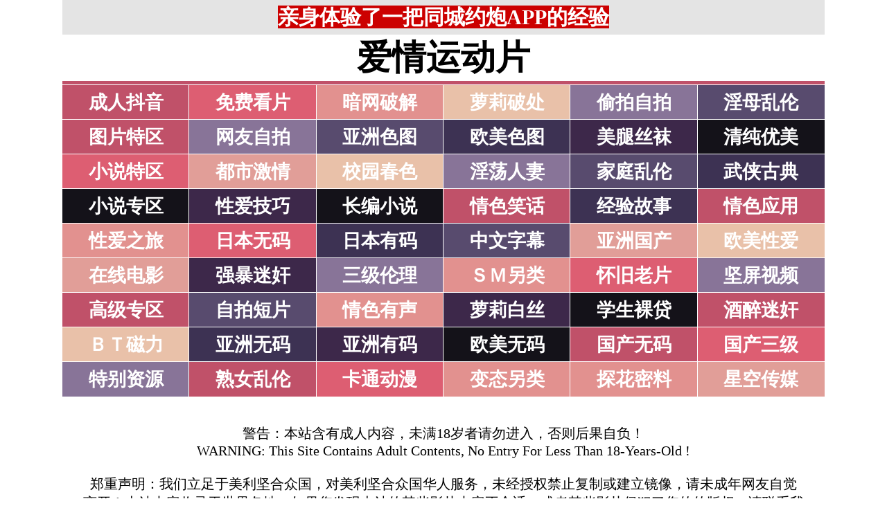

--- FILE ---
content_type: text/html; charset=utf-8
request_url: http://eatbye.org/
body_size: 2572
content:
<!DOCTYPE html PUBLIC "-//W3C//DTD XHTML 1.0 Strict//EN" "http://www.w3.org/TR/xhtml1/DTD/xhtml1-strict.dtd">
<html xmlns="http://www.w3.org/1999/xhtml">
<head>
<meta http-equiv="content-Type" content="text/html; charset=utf-8" />
<meta http-equiv="content-Language" Content="zh-cn">
<meta name="copyright" content = "本站版权归属爱情运动片所有。All Rights Reserved">
<meta name="author" content = "爱情运动片,爱情运动片">
<meta name="distribution" content = "global">
<meta name="robots" content="all" />
<meta name="keywords" content = "爱情运动片影院 免费爱情运动片电影，爱情运动片影院，爱情运动片电影，爱情运动片图片，爱情运动片最新网址">
<meta name="description" content = "爱情运动片提供最新最全国产电影,爱情运动片电影就上专业爱情运动片电影！">
<link type="text/css" rel="stylesheet" href="/static/template/2021/style.css" />
<title>爱情运动片</title>
</head>

<body>
<div class="topbody"> 


<span id="tnoticegg"></span>
<div class="topnotice"><span id="top_notice"></span></div>


<div class="logo">爱情运动片</div>


<div class="table">
  <div class="row">
    <div class="celllink color1"> </div>
  </div>


    <div class="row">
	<div class="cell color101"><a href="/%e7%88%b1%e6%83%85%e5%8a%a8%e4%bd%9c%e7%89%87_101.htm" target="_self">成人抖音</a></div>
    
        <div class="cell color102"><a href="/%e7%88%b1%e6%83%85%e5%8a%a8%e4%bd%9c%e7%89%87_102.htm" target="_self">免费看片</a></div>
    
        <div class="cell color103"><a href="/%e7%88%b1%e6%83%85%e5%8a%a8%e4%bd%9c%e7%89%87_103.htm" target="_self">暗网破解</a></div>
    
        <div class="cell color105"><a href="/%e7%88%b1%e6%83%85%e5%8a%a8%e4%bd%9c%e7%89%87_105.htm" target="_self">萝莉破处</a></div>
    
        <div class="cell color106"><a href="/%e7%88%b1%e6%83%85%e5%8a%a8%e4%bd%9c%e7%89%87_106.htm" target="_self">偷拍自拍</a></div>
    
        <div class="cell color107"><a href="/%e7%88%b1%e6%83%85%e5%8a%a8%e4%bd%9c%e7%89%87_107.htm" target="_self">淫母乱伦</a></div>
    
</div>

    <div class="row">
	<div class="cell color1"><a href="/%e7%88%b1%e6%83%85%e5%8a%a8%e4%bd%9c%e7%89%87_1.htm" target="_self">图片特区</a></div>
    
        <div class="cell color6"><a href="/%e7%88%b1%e6%83%85%e5%8a%a8%e4%bd%9c%e7%89%87_6.htm" target="_self">网友自拍</a></div>
    
        <div class="cell color7"><a href="/%e7%88%b1%e6%83%85%e5%8a%a8%e4%bd%9c%e7%89%87_7.htm" target="_self">亚洲色图</a></div>
    
        <div class="cell color8"><a href="/%e7%88%b1%e6%83%85%e5%8a%a8%e4%bd%9c%e7%89%87_8.htm" target="_self">欧美色图</a></div>
    
        <div class="cell color9"><a href="/%e7%88%b1%e6%83%85%e5%8a%a8%e4%bd%9c%e7%89%87_9.htm" target="_self">美腿丝袜</a></div>
    
        <div class="cell color10"><a href="/%e7%88%b1%e6%83%85%e5%8a%a8%e4%bd%9c%e7%89%87_10.htm" target="_self">清纯优美</a></div>
    
</div>

    <div class="row">
	<div class="cell color2"><a href="/%e7%88%b1%e6%83%85%e5%8a%a8%e4%bd%9c%e7%89%87_2.htm" target="_self">小说特区</a></div>
    
        <div class="cell color14"><a href="/%e7%88%b1%e6%83%85%e5%8a%a8%e4%bd%9c%e7%89%87_14.htm" target="_self">都市激情</a></div>
    
        <div class="cell color15"><a href="/%e7%88%b1%e6%83%85%e5%8a%a8%e4%bd%9c%e7%89%87_15.htm" target="_self">校园春色</a></div>
    
        <div class="cell color16"><a href="/%e7%88%b1%e6%83%85%e5%8a%a8%e4%bd%9c%e7%89%87_16.htm" target="_self">淫荡人妻</a></div>
    
        <div class="cell color17"><a href="/%e7%88%b1%e6%83%85%e5%8a%a8%e4%bd%9c%e7%89%87_17.htm" target="_self">家庭乱伦</a></div>
    
        <div class="cell color18"><a href="/%e7%88%b1%e6%83%85%e5%8a%a8%e4%bd%9c%e7%89%87_18.htm" target="_self">武侠古典</a></div>
    
</div>

    <div class="row">
	<div class="cell color120"><a href="/%e7%88%b1%e6%83%85%e5%8a%a8%e4%bd%9c%e7%89%87_120.htm" target="_self">小说专区</a></div>
    
        <div class="cell color19"><a href="/%e7%88%b1%e6%83%85%e5%8a%a8%e4%bd%9c%e7%89%87_19.htm" target="_self">性爱技巧</a></div>
    
        <div class="cell color20"><a href="/%e7%88%b1%e6%83%85%e5%8a%a8%e4%bd%9c%e7%89%87_20.htm" target="_self">长编小说</a></div>
    
        <div class="cell color21"><a href="/%e7%88%b1%e6%83%85%e5%8a%a8%e4%bd%9c%e7%89%87_21.htm" target="_self">情色笑话</a></div>
    
        <div class="cell color158"><a href="/%e7%88%b1%e6%83%85%e5%8a%a8%e4%bd%9c%e7%89%87_158.htm" target="_self">经验故事</a></div>
    
        <div class="cell color121"><a href="/%e7%88%b1%e6%83%85%e5%8a%a8%e4%bd%9c%e7%89%87_121.htm" target="_self">情色应用</a></div>
    
</div>

    <div class="row">
	<div class="cell color3"><a href="/777ia_3.htm" target="_self">性爱之旅</a></div>
    
        <div class="cell color22"><a href="/777ia_22.htm" target="_self">日本无码</a></div>
    
        <div class="cell color28"><a href="/777ia_28.htm" target="_self">日本有码</a></div>
    
        <div class="cell color157"><a href="/777ia_157.htm" target="_self">中文字幕</a></div>
    
        <div class="cell color24"><a href="/777ia_24.htm" target="_self">亚洲国产</a></div>
    
        <div class="cell color25"><a href="/777ia_25.htm" target="_self">欧美性爱</a></div>
    
</div>

    <div class="row">
	<div class="cell color4"><a href="/777ia_4.htm" target="_self">在线电影</a></div>
    
        <div class="cell color29"><a href="/777ia_29.htm" target="_self">强暴迷奸</a></div>
    
        <div class="cell color26"><a href="/777ia_26.htm" target="_self">三级伦理</a></div>
    
        <div class="cell color33"><a href="/777ia_33.htm" target="_self">ＳＭ另类</a></div>
    
        <div class="cell color32"><a href="/777ia_32.htm" target="_self">怀旧老片</a></div>
    
        <div class="cell color36"><a href="/777ia_36.htm" target="_self">坚屏视频</a></div>
    
</div>

    <div class="row">
	<div class="cell color51"><a href="/777ia_51.htm" target="_self">高级专区</a></div>
    
        <div class="cell color37"><a href="/777ia_37.htm" target="_self">自拍短片</a></div>
    
        <div class="cell color53"><a href="/777ia_53.htm" target="_self">情色有声</a></div>
    
        <div class="cell color69"><a href="/777ia_69.htm" target="_self">萝莉白丝</a></div>
    
        <div class="cell color70"><a href="/777ia_70.htm" target="_self">学生裸贷</a></div>
    
        <div class="cell color71"><a href="/777ia_71.htm" target="_self">酒醉迷奸</a></div>
    
</div>

    <div class="row">
	<div class="cell color5"><a href="/%e7%88%b1%e6%83%85%e5%8a%a8%e4%bd%9c%e7%89%87_5.htm" target="_self">ＢＴ磁力</a></div>
    
        <div class="cell color38"><a href="/%e7%88%b1%e6%83%85%e5%8a%a8%e4%bd%9c%e7%89%87_38.htm" target="_self">亚洲无码</a></div>
    
        <div class="cell color39"><a href="/%e7%88%b1%e6%83%85%e5%8a%a8%e4%bd%9c%e7%89%87_39.htm" target="_self">亚洲有码</a></div>
    
        <div class="cell color40"><a href="/%e7%88%b1%e6%83%85%e5%8a%a8%e4%bd%9c%e7%89%87_40.htm" target="_self">欧美无码</a></div>
    
        <div class="cell color41"><a href="/%e7%88%b1%e6%83%85%e5%8a%a8%e4%bd%9c%e7%89%87_41.htm" target="_self">国产无码</a></div>
    
        <div class="cell color42"><a href="/%e7%88%b1%e6%83%85%e5%8a%a8%e4%bd%9c%e7%89%87_42.htm" target="_self">国产三级</a></div>
    
</div>

    <div class="row">
	<div class="cell color156"><a href="/%e7%88%b1%e6%83%85%e5%8a%a8%e4%bd%9c%e7%89%87_156.htm" target="_self">特别资源</a></div>
    
        <div class="cell color11"><a href="/%e7%88%b1%e6%83%85%e5%8a%a8%e4%bd%9c%e7%89%87_11.htm" target="_self">熟女乱伦</a></div>
    
        <div class="cell color12"><a href="/%e7%88%b1%e6%83%85%e5%8a%a8%e4%bd%9c%e7%89%87_12.htm" target="_self">卡通动漫</a></div>
    
        <div class="cell color13"><a href="/%e7%88%b1%e6%83%85%e5%8a%a8%e4%bd%9c%e7%89%87_13.htm" target="_self">变态另类</a></div>
    
        <div class="cell color43"><a href="/%e7%88%b1%e6%83%85%e5%8a%a8%e4%bd%9c%e7%89%87_43.htm" target="_self">探花密料</a></div>
    
        <div class="cell color44"><a href="/%e7%88%b1%e6%83%85%e5%8a%a8%e4%bd%9c%e7%89%87_44.htm" target="_self">星空传媒</a></div>
    
</div>

</div>



<script>
function setTarget() {
  var len = arguments.length;
  for (var i = 0; i < len; i++) {
    var c = document.getElementsByClassName("color" + arguments[i]);
    if (typeof (c) == "undefined" || !c.length) {
      continue;
    }
    var d = c[0].getElementsByTagName("a");
    if (typeof (d) == "undefined" || !d.length) {
      continue;
    }
    d[0].target = "_blank";
  }
}

setTarget(3,4,5,36,43,44,51,69,70,71,82,83,84,85,86,87,91,92,93,94,95,96,101,102,103,104,105,106,107,111,112,113,114,115,116,121,129,130,131,132,133,134,138,139,140,141,142,143,147,148,149,150,151,152,156,158,159,160,161,162,163,164,166,167,168,169,170,171);
</script>



<div class="copyright">警告：本站含有成人内容，未满18岁者请勿进入，否则后果自负！<br>
WARNING: This Site Contains Adult Contents, No Entry For Less Than 18-Years-Old !<br><br>
郑重声明：我们立足于美利坚合众国，对美利坚合众国华人服务，未经授权禁止复制或建立镜像，请未成年网友自觉 离开！本站内容收录于世界各地，如果您发现本站的某些影片内容不合适，或者某些影片侵犯了您的的版权，请联系我们删除影片。 <br><br><b>Copyright © <a class="copyrightlink" target="_self" href="//www.eatbye.org/">爱情运动片</a> All Rights Reserved.</b></div>

</div> 


<script src="/static/js/a12102025.js" type="text/javascript"></script>

<span style="display:none"><script src="/static/count/tj.js" type="text/javascript"></script></span>

</body>

</html>